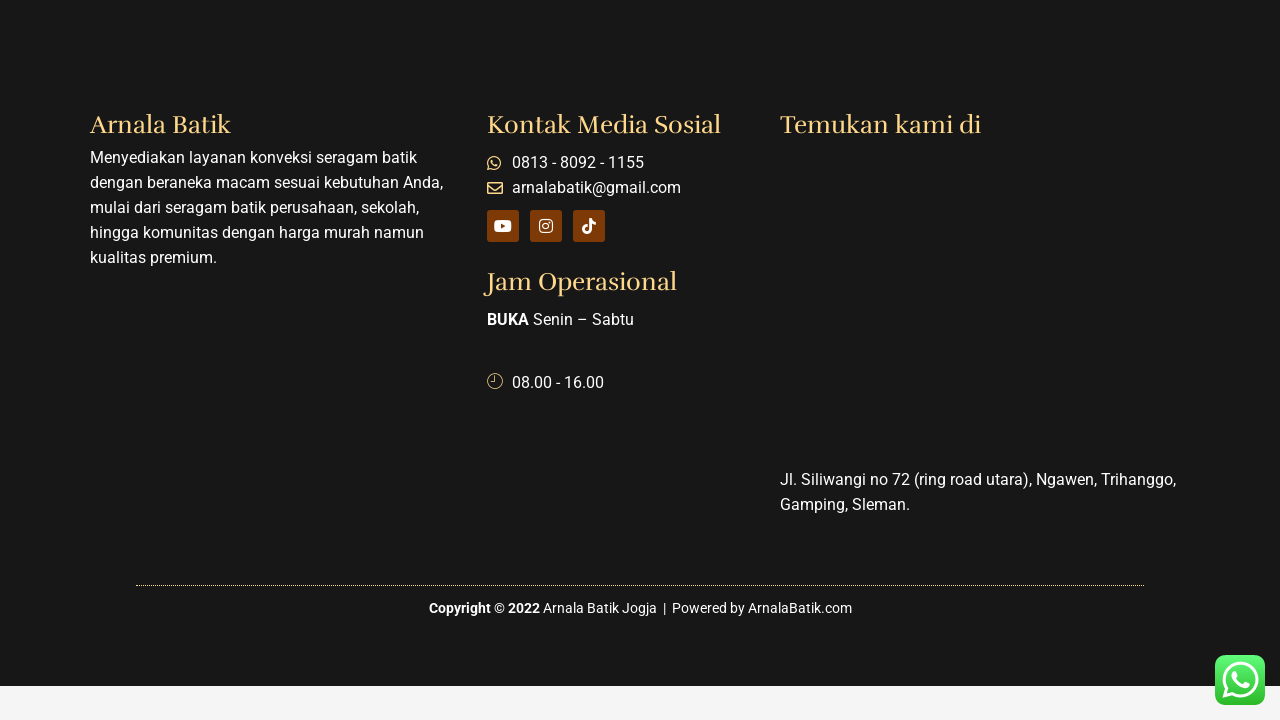

--- FILE ---
content_type: text/css
request_url: https://arnalabatik.com/wp-content/uploads/elementor/css/post-389.css?ver=1762451345
body_size: 867
content:
.elementor-389 .elementor-element.elementor-element-1396c6a:not(.elementor-motion-effects-element-type-background), .elementor-389 .elementor-element.elementor-element-1396c6a > .elementor-motion-effects-container > .elementor-motion-effects-layer{background-color:var( --e-global-color-83ae4b5 );}.elementor-389 .elementor-element.elementor-element-1396c6a{transition:background 0.3s, border 0.3s, border-radius 0.3s, box-shadow 0.3s;padding:80px 0px 20px 0px;}.elementor-389 .elementor-element.elementor-element-1396c6a > .elementor-background-overlay{transition:background 0.3s, border-radius 0.3s, opacity 0.3s;}.elementor-389 .elementor-element.elementor-element-4550da6 > .elementor-widget-wrap > .elementor-widget:not(.elementor-widget__width-auto):not(.elementor-widget__width-initial):not(:last-child):not(.elementor-absolute){margin-bottom:5px;}.elementor-389 .elementor-element.elementor-element-4550da6 > .elementor-element-populated{color:#FFFFFF;}.elementor-widget-heading .elementor-heading-title{font-family:var( --e-global-typography-primary-font-family ), Sans-serif;font-size:var( --e-global-typography-primary-font-size );font-weight:var( --e-global-typography-primary-font-weight );color:var( --e-global-color-primary );}.elementor-389 .elementor-element.elementor-element-ab85596 .elementor-heading-title{font-family:"Rufina", Sans-serif;font-size:25px;font-weight:500;color:var( --e-global-color-7c3c8d1 );}.elementor-widget-text-editor{font-family:var( --e-global-typography-text-font-family ), Sans-serif;font-size:var( --e-global-typography-text-font-size );font-weight:var( --e-global-typography-text-font-weight );color:var( --e-global-color-text );}.elementor-widget-text-editor.elementor-drop-cap-view-stacked .elementor-drop-cap{background-color:var( --e-global-color-primary );}.elementor-widget-text-editor.elementor-drop-cap-view-framed .elementor-drop-cap, .elementor-widget-text-editor.elementor-drop-cap-view-default .elementor-drop-cap{color:var( --e-global-color-primary );border-color:var( --e-global-color-primary );}.elementor-389 .elementor-element.elementor-element-79a63d3{column-gap:0px;font-family:"Roboto", Sans-serif;font-size:16px;font-weight:400;color:#FFFFFF;}.elementor-389 .elementor-element.elementor-element-944cd3c > .elementor-widget-wrap > .elementor-widget:not(.elementor-widget__width-auto):not(.elementor-widget__width-initial):not(:last-child):not(.elementor-absolute){margin-bottom:10px;}.elementor-389 .elementor-element.elementor-element-4cd4bc8 .elementor-heading-title{font-family:"Rufina", Sans-serif;font-size:25px;font-weight:500;color:var( --e-global-color-7c3c8d1 );}.elementor-widget-icon-list .elementor-icon-list-item:not(:last-child):after{border-color:var( --e-global-color-text );}.elementor-widget-icon-list .elementor-icon-list-icon i{color:var( --e-global-color-primary );}.elementor-widget-icon-list .elementor-icon-list-icon svg{fill:var( --e-global-color-primary );}.elementor-widget-icon-list .elementor-icon-list-item > .elementor-icon-list-text, .elementor-widget-icon-list .elementor-icon-list-item > a{font-family:var( --e-global-typography-text-font-family ), Sans-serif;font-size:var( --e-global-typography-text-font-size );font-weight:var( --e-global-typography-text-font-weight );}.elementor-widget-icon-list .elementor-icon-list-text{color:var( --e-global-color-secondary );}.elementor-389 .elementor-element.elementor-element-cb993c0 .elementor-icon-list-icon i{color:var( --e-global-color-7c3c8d1 );transition:color 0.3s;}.elementor-389 .elementor-element.elementor-element-cb993c0 .elementor-icon-list-icon svg{fill:var( --e-global-color-7c3c8d1 );transition:fill 0.3s;}.elementor-389 .elementor-element.elementor-element-cb993c0{--e-icon-list-icon-size:16px;--icon-vertical-offset:0px;}.elementor-389 .elementor-element.elementor-element-cb993c0 .elementor-icon-list-item > .elementor-icon-list-text, .elementor-389 .elementor-element.elementor-element-cb993c0 .elementor-icon-list-item > a{font-family:"Roboto", Sans-serif;font-size:16px;font-weight:400;}.elementor-389 .elementor-element.elementor-element-cb993c0 .elementor-icon-list-text{color:#FFFFFF;transition:color 0.3s;}.elementor-389 .elementor-element.elementor-element-e9adbb4 .elementor-repeater-item-4742915.elementor-social-icon{background-color:var( --e-global-color-ce8b690 );}.elementor-389 .elementor-element.elementor-element-e9adbb4 .elementor-repeater-item-4742915.elementor-social-icon i{color:#FFFFFF;}.elementor-389 .elementor-element.elementor-element-e9adbb4 .elementor-repeater-item-4742915.elementor-social-icon svg{fill:#FFFFFF;}.elementor-389 .elementor-element.elementor-element-e9adbb4 .elementor-repeater-item-fd93ee1.elementor-social-icon{background-color:var( --e-global-color-ce8b690 );}.elementor-389 .elementor-element.elementor-element-e9adbb4 .elementor-repeater-item-fd93ee1.elementor-social-icon i{color:#FFFFFF;}.elementor-389 .elementor-element.elementor-element-e9adbb4 .elementor-repeater-item-fd93ee1.elementor-social-icon svg{fill:#FFFFFF;}.elementor-389 .elementor-element.elementor-element-e9adbb4 .elementor-repeater-item-2c32399.elementor-social-icon{background-color:var( --e-global-color-ce8b690 );}.elementor-389 .elementor-element.elementor-element-e9adbb4 .elementor-repeater-item-2c32399.elementor-social-icon i{color:#FFFFFF;}.elementor-389 .elementor-element.elementor-element-e9adbb4 .elementor-repeater-item-2c32399.elementor-social-icon svg{fill:#FFFFFF;}.elementor-389 .elementor-element.elementor-element-e9adbb4{--grid-template-columns:repeat(0, auto);--icon-size:16px;--grid-column-gap:7px;--grid-row-gap:0px;}.elementor-389 .elementor-element.elementor-element-e9adbb4 .elementor-widget-container{text-align:left;}.elementor-389 .elementor-element.elementor-element-641791a > .elementor-widget-container{padding:15px 0px 0px 0px;}.elementor-389 .elementor-element.elementor-element-641791a .elementor-heading-title{font-family:"Rufina", Sans-serif;font-size:25px;font-weight:500;color:var( --e-global-color-7c3c8d1 );}.elementor-389 .elementor-element.elementor-element-8708fc6 > .elementor-widget-container{margin:0px 0px 0px 0px;padding:0px 0px 0px 0px;}.elementor-389 .elementor-element.elementor-element-8708fc6{column-gap:0px;font-family:"Roboto", Sans-serif;font-size:16px;font-weight:400;color:#FFFFFF;}.elementor-389 .elementor-element.elementor-element-66d7b21 > .elementor-widget-container{margin:0px 0px 0px 0px;}.elementor-389 .elementor-element.elementor-element-66d7b21 .elementor-icon-list-icon i{color:var( --e-global-color-7c3c8d1 );transition:color 0.3s;}.elementor-389 .elementor-element.elementor-element-66d7b21 .elementor-icon-list-icon svg{fill:var( --e-global-color-7c3c8d1 );transition:fill 0.3s;}.elementor-389 .elementor-element.elementor-element-66d7b21{--e-icon-list-icon-size:16px;--icon-vertical-offset:0px;}.elementor-389 .elementor-element.elementor-element-66d7b21 .elementor-icon-list-item > .elementor-icon-list-text, .elementor-389 .elementor-element.elementor-element-66d7b21 .elementor-icon-list-item > a{font-family:"Roboto", Sans-serif;font-size:16px;font-weight:400;}.elementor-389 .elementor-element.elementor-element-66d7b21 .elementor-icon-list-text{color:#FFFFFF;transition:color 0.3s;}.elementor-389 .elementor-element.elementor-element-d44f540 > .elementor-widget-wrap > .elementor-widget:not(.elementor-widget__width-auto):not(.elementor-widget__width-initial):not(:last-child):not(.elementor-absolute){margin-bottom:10px;}.elementor-389 .elementor-element.elementor-element-26a3ca8 .elementor-heading-title{font-family:"Rufina", Sans-serif;font-size:25px;font-weight:500;color:var( --e-global-color-7c3c8d1 );}.elementor-389 .elementor-element.elementor-element-d60124e{column-gap:0px;font-family:"Roboto", Sans-serif;font-size:16px;font-weight:400;color:#FFFFFF;}.elementor-389 .elementor-element.elementor-element-7566621 > .elementor-widget-wrap > .elementor-widget:not(.elementor-widget__width-auto):not(.elementor-widget__width-initial):not(:last-child):not(.elementor-absolute){margin-bottom:0px;}.elementor-widget-divider{--divider-color:var( --e-global-color-secondary );}.elementor-widget-divider .elementor-divider__text{color:var( --e-global-color-secondary );font-family:var( --e-global-typography-secondary-font-family ), Sans-serif;font-weight:var( --e-global-typography-secondary-font-weight );}.elementor-widget-divider.elementor-view-stacked .elementor-icon{background-color:var( --e-global-color-secondary );}.elementor-widget-divider.elementor-view-framed .elementor-icon, .elementor-widget-divider.elementor-view-default .elementor-icon{color:var( --e-global-color-secondary );border-color:var( --e-global-color-secondary );}.elementor-widget-divider.elementor-view-framed .elementor-icon, .elementor-widget-divider.elementor-view-default .elementor-icon svg{fill:var( --e-global-color-secondary );}.elementor-389 .elementor-element.elementor-element-cdbb4b3{--divider-border-style:dotted;--divider-color:var( --e-global-color-7c3c8d1 );--divider-border-width:1.3px;}.elementor-389 .elementor-element.elementor-element-cdbb4b3 .elementor-divider-separator{width:90%;margin:0 auto;margin-center:0;}.elementor-389 .elementor-element.elementor-element-cdbb4b3 .elementor-divider{text-align:center;padding-block-start:10px;padding-block-end:10px;}.elementor-389 .elementor-element.elementor-element-59b29f6{column-gap:0px;text-align:center;font-family:"Roboto", Sans-serif;font-size:14px;font-weight:400;color:#FFFFFF;}@media(min-width:768px){.elementor-389 .elementor-element.elementor-element-4550da6{width:34.825%;}.elementor-389 .elementor-element.elementor-element-944cd3c{width:25.736%;}.elementor-389 .elementor-element.elementor-element-d44f540{width:38.772%;}}@media(max-width:1024px){.elementor-widget-heading .elementor-heading-title{font-size:var( --e-global-typography-primary-font-size );}.elementor-widget-text-editor{font-size:var( --e-global-typography-text-font-size );}.elementor-widget-icon-list .elementor-icon-list-item > .elementor-icon-list-text, .elementor-widget-icon-list .elementor-icon-list-item > a{font-size:var( --e-global-typography-text-font-size );}}@media(max-width:767px){.elementor-widget-heading .elementor-heading-title{font-size:var( --e-global-typography-primary-font-size );}.elementor-widget-text-editor{font-size:var( --e-global-typography-text-font-size );}.elementor-widget-icon-list .elementor-icon-list-item > .elementor-icon-list-text, .elementor-widget-icon-list .elementor-icon-list-item > a{font-size:var( --e-global-typography-text-font-size );}}